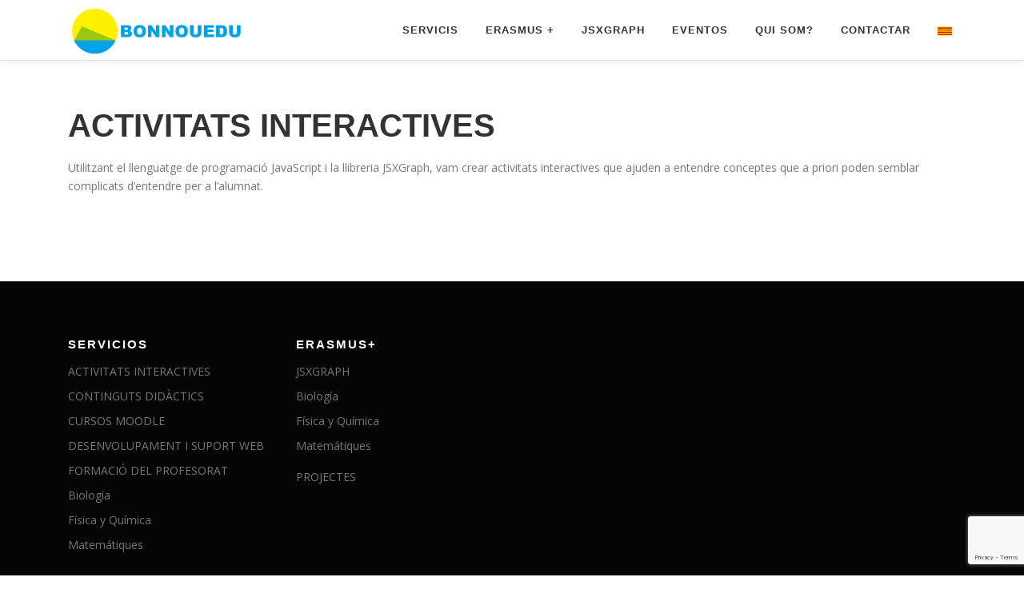

--- FILE ---
content_type: text/html; charset=utf-8
request_url: https://www.google.com/recaptcha/api2/anchor?ar=1&k=6LcuVvorAAAAAPTbvg-D-rA31maI1dK5A90nUDf_&co=aHR0cHM6Ly9ib25ub3VlZHUuY29tOjQ0Mw..&hl=en&v=PoyoqOPhxBO7pBk68S4YbpHZ&size=invisible&anchor-ms=20000&execute-ms=30000&cb=rxupnbxcjo0r
body_size: 48794
content:
<!DOCTYPE HTML><html dir="ltr" lang="en"><head><meta http-equiv="Content-Type" content="text/html; charset=UTF-8">
<meta http-equiv="X-UA-Compatible" content="IE=edge">
<title>reCAPTCHA</title>
<style type="text/css">
/* cyrillic-ext */
@font-face {
  font-family: 'Roboto';
  font-style: normal;
  font-weight: 400;
  font-stretch: 100%;
  src: url(//fonts.gstatic.com/s/roboto/v48/KFO7CnqEu92Fr1ME7kSn66aGLdTylUAMa3GUBHMdazTgWw.woff2) format('woff2');
  unicode-range: U+0460-052F, U+1C80-1C8A, U+20B4, U+2DE0-2DFF, U+A640-A69F, U+FE2E-FE2F;
}
/* cyrillic */
@font-face {
  font-family: 'Roboto';
  font-style: normal;
  font-weight: 400;
  font-stretch: 100%;
  src: url(//fonts.gstatic.com/s/roboto/v48/KFO7CnqEu92Fr1ME7kSn66aGLdTylUAMa3iUBHMdazTgWw.woff2) format('woff2');
  unicode-range: U+0301, U+0400-045F, U+0490-0491, U+04B0-04B1, U+2116;
}
/* greek-ext */
@font-face {
  font-family: 'Roboto';
  font-style: normal;
  font-weight: 400;
  font-stretch: 100%;
  src: url(//fonts.gstatic.com/s/roboto/v48/KFO7CnqEu92Fr1ME7kSn66aGLdTylUAMa3CUBHMdazTgWw.woff2) format('woff2');
  unicode-range: U+1F00-1FFF;
}
/* greek */
@font-face {
  font-family: 'Roboto';
  font-style: normal;
  font-weight: 400;
  font-stretch: 100%;
  src: url(//fonts.gstatic.com/s/roboto/v48/KFO7CnqEu92Fr1ME7kSn66aGLdTylUAMa3-UBHMdazTgWw.woff2) format('woff2');
  unicode-range: U+0370-0377, U+037A-037F, U+0384-038A, U+038C, U+038E-03A1, U+03A3-03FF;
}
/* math */
@font-face {
  font-family: 'Roboto';
  font-style: normal;
  font-weight: 400;
  font-stretch: 100%;
  src: url(//fonts.gstatic.com/s/roboto/v48/KFO7CnqEu92Fr1ME7kSn66aGLdTylUAMawCUBHMdazTgWw.woff2) format('woff2');
  unicode-range: U+0302-0303, U+0305, U+0307-0308, U+0310, U+0312, U+0315, U+031A, U+0326-0327, U+032C, U+032F-0330, U+0332-0333, U+0338, U+033A, U+0346, U+034D, U+0391-03A1, U+03A3-03A9, U+03B1-03C9, U+03D1, U+03D5-03D6, U+03F0-03F1, U+03F4-03F5, U+2016-2017, U+2034-2038, U+203C, U+2040, U+2043, U+2047, U+2050, U+2057, U+205F, U+2070-2071, U+2074-208E, U+2090-209C, U+20D0-20DC, U+20E1, U+20E5-20EF, U+2100-2112, U+2114-2115, U+2117-2121, U+2123-214F, U+2190, U+2192, U+2194-21AE, U+21B0-21E5, U+21F1-21F2, U+21F4-2211, U+2213-2214, U+2216-22FF, U+2308-230B, U+2310, U+2319, U+231C-2321, U+2336-237A, U+237C, U+2395, U+239B-23B7, U+23D0, U+23DC-23E1, U+2474-2475, U+25AF, U+25B3, U+25B7, U+25BD, U+25C1, U+25CA, U+25CC, U+25FB, U+266D-266F, U+27C0-27FF, U+2900-2AFF, U+2B0E-2B11, U+2B30-2B4C, U+2BFE, U+3030, U+FF5B, U+FF5D, U+1D400-1D7FF, U+1EE00-1EEFF;
}
/* symbols */
@font-face {
  font-family: 'Roboto';
  font-style: normal;
  font-weight: 400;
  font-stretch: 100%;
  src: url(//fonts.gstatic.com/s/roboto/v48/KFO7CnqEu92Fr1ME7kSn66aGLdTylUAMaxKUBHMdazTgWw.woff2) format('woff2');
  unicode-range: U+0001-000C, U+000E-001F, U+007F-009F, U+20DD-20E0, U+20E2-20E4, U+2150-218F, U+2190, U+2192, U+2194-2199, U+21AF, U+21E6-21F0, U+21F3, U+2218-2219, U+2299, U+22C4-22C6, U+2300-243F, U+2440-244A, U+2460-24FF, U+25A0-27BF, U+2800-28FF, U+2921-2922, U+2981, U+29BF, U+29EB, U+2B00-2BFF, U+4DC0-4DFF, U+FFF9-FFFB, U+10140-1018E, U+10190-1019C, U+101A0, U+101D0-101FD, U+102E0-102FB, U+10E60-10E7E, U+1D2C0-1D2D3, U+1D2E0-1D37F, U+1F000-1F0FF, U+1F100-1F1AD, U+1F1E6-1F1FF, U+1F30D-1F30F, U+1F315, U+1F31C, U+1F31E, U+1F320-1F32C, U+1F336, U+1F378, U+1F37D, U+1F382, U+1F393-1F39F, U+1F3A7-1F3A8, U+1F3AC-1F3AF, U+1F3C2, U+1F3C4-1F3C6, U+1F3CA-1F3CE, U+1F3D4-1F3E0, U+1F3ED, U+1F3F1-1F3F3, U+1F3F5-1F3F7, U+1F408, U+1F415, U+1F41F, U+1F426, U+1F43F, U+1F441-1F442, U+1F444, U+1F446-1F449, U+1F44C-1F44E, U+1F453, U+1F46A, U+1F47D, U+1F4A3, U+1F4B0, U+1F4B3, U+1F4B9, U+1F4BB, U+1F4BF, U+1F4C8-1F4CB, U+1F4D6, U+1F4DA, U+1F4DF, U+1F4E3-1F4E6, U+1F4EA-1F4ED, U+1F4F7, U+1F4F9-1F4FB, U+1F4FD-1F4FE, U+1F503, U+1F507-1F50B, U+1F50D, U+1F512-1F513, U+1F53E-1F54A, U+1F54F-1F5FA, U+1F610, U+1F650-1F67F, U+1F687, U+1F68D, U+1F691, U+1F694, U+1F698, U+1F6AD, U+1F6B2, U+1F6B9-1F6BA, U+1F6BC, U+1F6C6-1F6CF, U+1F6D3-1F6D7, U+1F6E0-1F6EA, U+1F6F0-1F6F3, U+1F6F7-1F6FC, U+1F700-1F7FF, U+1F800-1F80B, U+1F810-1F847, U+1F850-1F859, U+1F860-1F887, U+1F890-1F8AD, U+1F8B0-1F8BB, U+1F8C0-1F8C1, U+1F900-1F90B, U+1F93B, U+1F946, U+1F984, U+1F996, U+1F9E9, U+1FA00-1FA6F, U+1FA70-1FA7C, U+1FA80-1FA89, U+1FA8F-1FAC6, U+1FACE-1FADC, U+1FADF-1FAE9, U+1FAF0-1FAF8, U+1FB00-1FBFF;
}
/* vietnamese */
@font-face {
  font-family: 'Roboto';
  font-style: normal;
  font-weight: 400;
  font-stretch: 100%;
  src: url(//fonts.gstatic.com/s/roboto/v48/KFO7CnqEu92Fr1ME7kSn66aGLdTylUAMa3OUBHMdazTgWw.woff2) format('woff2');
  unicode-range: U+0102-0103, U+0110-0111, U+0128-0129, U+0168-0169, U+01A0-01A1, U+01AF-01B0, U+0300-0301, U+0303-0304, U+0308-0309, U+0323, U+0329, U+1EA0-1EF9, U+20AB;
}
/* latin-ext */
@font-face {
  font-family: 'Roboto';
  font-style: normal;
  font-weight: 400;
  font-stretch: 100%;
  src: url(//fonts.gstatic.com/s/roboto/v48/KFO7CnqEu92Fr1ME7kSn66aGLdTylUAMa3KUBHMdazTgWw.woff2) format('woff2');
  unicode-range: U+0100-02BA, U+02BD-02C5, U+02C7-02CC, U+02CE-02D7, U+02DD-02FF, U+0304, U+0308, U+0329, U+1D00-1DBF, U+1E00-1E9F, U+1EF2-1EFF, U+2020, U+20A0-20AB, U+20AD-20C0, U+2113, U+2C60-2C7F, U+A720-A7FF;
}
/* latin */
@font-face {
  font-family: 'Roboto';
  font-style: normal;
  font-weight: 400;
  font-stretch: 100%;
  src: url(//fonts.gstatic.com/s/roboto/v48/KFO7CnqEu92Fr1ME7kSn66aGLdTylUAMa3yUBHMdazQ.woff2) format('woff2');
  unicode-range: U+0000-00FF, U+0131, U+0152-0153, U+02BB-02BC, U+02C6, U+02DA, U+02DC, U+0304, U+0308, U+0329, U+2000-206F, U+20AC, U+2122, U+2191, U+2193, U+2212, U+2215, U+FEFF, U+FFFD;
}
/* cyrillic-ext */
@font-face {
  font-family: 'Roboto';
  font-style: normal;
  font-weight: 500;
  font-stretch: 100%;
  src: url(//fonts.gstatic.com/s/roboto/v48/KFO7CnqEu92Fr1ME7kSn66aGLdTylUAMa3GUBHMdazTgWw.woff2) format('woff2');
  unicode-range: U+0460-052F, U+1C80-1C8A, U+20B4, U+2DE0-2DFF, U+A640-A69F, U+FE2E-FE2F;
}
/* cyrillic */
@font-face {
  font-family: 'Roboto';
  font-style: normal;
  font-weight: 500;
  font-stretch: 100%;
  src: url(//fonts.gstatic.com/s/roboto/v48/KFO7CnqEu92Fr1ME7kSn66aGLdTylUAMa3iUBHMdazTgWw.woff2) format('woff2');
  unicode-range: U+0301, U+0400-045F, U+0490-0491, U+04B0-04B1, U+2116;
}
/* greek-ext */
@font-face {
  font-family: 'Roboto';
  font-style: normal;
  font-weight: 500;
  font-stretch: 100%;
  src: url(//fonts.gstatic.com/s/roboto/v48/KFO7CnqEu92Fr1ME7kSn66aGLdTylUAMa3CUBHMdazTgWw.woff2) format('woff2');
  unicode-range: U+1F00-1FFF;
}
/* greek */
@font-face {
  font-family: 'Roboto';
  font-style: normal;
  font-weight: 500;
  font-stretch: 100%;
  src: url(//fonts.gstatic.com/s/roboto/v48/KFO7CnqEu92Fr1ME7kSn66aGLdTylUAMa3-UBHMdazTgWw.woff2) format('woff2');
  unicode-range: U+0370-0377, U+037A-037F, U+0384-038A, U+038C, U+038E-03A1, U+03A3-03FF;
}
/* math */
@font-face {
  font-family: 'Roboto';
  font-style: normal;
  font-weight: 500;
  font-stretch: 100%;
  src: url(//fonts.gstatic.com/s/roboto/v48/KFO7CnqEu92Fr1ME7kSn66aGLdTylUAMawCUBHMdazTgWw.woff2) format('woff2');
  unicode-range: U+0302-0303, U+0305, U+0307-0308, U+0310, U+0312, U+0315, U+031A, U+0326-0327, U+032C, U+032F-0330, U+0332-0333, U+0338, U+033A, U+0346, U+034D, U+0391-03A1, U+03A3-03A9, U+03B1-03C9, U+03D1, U+03D5-03D6, U+03F0-03F1, U+03F4-03F5, U+2016-2017, U+2034-2038, U+203C, U+2040, U+2043, U+2047, U+2050, U+2057, U+205F, U+2070-2071, U+2074-208E, U+2090-209C, U+20D0-20DC, U+20E1, U+20E5-20EF, U+2100-2112, U+2114-2115, U+2117-2121, U+2123-214F, U+2190, U+2192, U+2194-21AE, U+21B0-21E5, U+21F1-21F2, U+21F4-2211, U+2213-2214, U+2216-22FF, U+2308-230B, U+2310, U+2319, U+231C-2321, U+2336-237A, U+237C, U+2395, U+239B-23B7, U+23D0, U+23DC-23E1, U+2474-2475, U+25AF, U+25B3, U+25B7, U+25BD, U+25C1, U+25CA, U+25CC, U+25FB, U+266D-266F, U+27C0-27FF, U+2900-2AFF, U+2B0E-2B11, U+2B30-2B4C, U+2BFE, U+3030, U+FF5B, U+FF5D, U+1D400-1D7FF, U+1EE00-1EEFF;
}
/* symbols */
@font-face {
  font-family: 'Roboto';
  font-style: normal;
  font-weight: 500;
  font-stretch: 100%;
  src: url(//fonts.gstatic.com/s/roboto/v48/KFO7CnqEu92Fr1ME7kSn66aGLdTylUAMaxKUBHMdazTgWw.woff2) format('woff2');
  unicode-range: U+0001-000C, U+000E-001F, U+007F-009F, U+20DD-20E0, U+20E2-20E4, U+2150-218F, U+2190, U+2192, U+2194-2199, U+21AF, U+21E6-21F0, U+21F3, U+2218-2219, U+2299, U+22C4-22C6, U+2300-243F, U+2440-244A, U+2460-24FF, U+25A0-27BF, U+2800-28FF, U+2921-2922, U+2981, U+29BF, U+29EB, U+2B00-2BFF, U+4DC0-4DFF, U+FFF9-FFFB, U+10140-1018E, U+10190-1019C, U+101A0, U+101D0-101FD, U+102E0-102FB, U+10E60-10E7E, U+1D2C0-1D2D3, U+1D2E0-1D37F, U+1F000-1F0FF, U+1F100-1F1AD, U+1F1E6-1F1FF, U+1F30D-1F30F, U+1F315, U+1F31C, U+1F31E, U+1F320-1F32C, U+1F336, U+1F378, U+1F37D, U+1F382, U+1F393-1F39F, U+1F3A7-1F3A8, U+1F3AC-1F3AF, U+1F3C2, U+1F3C4-1F3C6, U+1F3CA-1F3CE, U+1F3D4-1F3E0, U+1F3ED, U+1F3F1-1F3F3, U+1F3F5-1F3F7, U+1F408, U+1F415, U+1F41F, U+1F426, U+1F43F, U+1F441-1F442, U+1F444, U+1F446-1F449, U+1F44C-1F44E, U+1F453, U+1F46A, U+1F47D, U+1F4A3, U+1F4B0, U+1F4B3, U+1F4B9, U+1F4BB, U+1F4BF, U+1F4C8-1F4CB, U+1F4D6, U+1F4DA, U+1F4DF, U+1F4E3-1F4E6, U+1F4EA-1F4ED, U+1F4F7, U+1F4F9-1F4FB, U+1F4FD-1F4FE, U+1F503, U+1F507-1F50B, U+1F50D, U+1F512-1F513, U+1F53E-1F54A, U+1F54F-1F5FA, U+1F610, U+1F650-1F67F, U+1F687, U+1F68D, U+1F691, U+1F694, U+1F698, U+1F6AD, U+1F6B2, U+1F6B9-1F6BA, U+1F6BC, U+1F6C6-1F6CF, U+1F6D3-1F6D7, U+1F6E0-1F6EA, U+1F6F0-1F6F3, U+1F6F7-1F6FC, U+1F700-1F7FF, U+1F800-1F80B, U+1F810-1F847, U+1F850-1F859, U+1F860-1F887, U+1F890-1F8AD, U+1F8B0-1F8BB, U+1F8C0-1F8C1, U+1F900-1F90B, U+1F93B, U+1F946, U+1F984, U+1F996, U+1F9E9, U+1FA00-1FA6F, U+1FA70-1FA7C, U+1FA80-1FA89, U+1FA8F-1FAC6, U+1FACE-1FADC, U+1FADF-1FAE9, U+1FAF0-1FAF8, U+1FB00-1FBFF;
}
/* vietnamese */
@font-face {
  font-family: 'Roboto';
  font-style: normal;
  font-weight: 500;
  font-stretch: 100%;
  src: url(//fonts.gstatic.com/s/roboto/v48/KFO7CnqEu92Fr1ME7kSn66aGLdTylUAMa3OUBHMdazTgWw.woff2) format('woff2');
  unicode-range: U+0102-0103, U+0110-0111, U+0128-0129, U+0168-0169, U+01A0-01A1, U+01AF-01B0, U+0300-0301, U+0303-0304, U+0308-0309, U+0323, U+0329, U+1EA0-1EF9, U+20AB;
}
/* latin-ext */
@font-face {
  font-family: 'Roboto';
  font-style: normal;
  font-weight: 500;
  font-stretch: 100%;
  src: url(//fonts.gstatic.com/s/roboto/v48/KFO7CnqEu92Fr1ME7kSn66aGLdTylUAMa3KUBHMdazTgWw.woff2) format('woff2');
  unicode-range: U+0100-02BA, U+02BD-02C5, U+02C7-02CC, U+02CE-02D7, U+02DD-02FF, U+0304, U+0308, U+0329, U+1D00-1DBF, U+1E00-1E9F, U+1EF2-1EFF, U+2020, U+20A0-20AB, U+20AD-20C0, U+2113, U+2C60-2C7F, U+A720-A7FF;
}
/* latin */
@font-face {
  font-family: 'Roboto';
  font-style: normal;
  font-weight: 500;
  font-stretch: 100%;
  src: url(//fonts.gstatic.com/s/roboto/v48/KFO7CnqEu92Fr1ME7kSn66aGLdTylUAMa3yUBHMdazQ.woff2) format('woff2');
  unicode-range: U+0000-00FF, U+0131, U+0152-0153, U+02BB-02BC, U+02C6, U+02DA, U+02DC, U+0304, U+0308, U+0329, U+2000-206F, U+20AC, U+2122, U+2191, U+2193, U+2212, U+2215, U+FEFF, U+FFFD;
}
/* cyrillic-ext */
@font-face {
  font-family: 'Roboto';
  font-style: normal;
  font-weight: 900;
  font-stretch: 100%;
  src: url(//fonts.gstatic.com/s/roboto/v48/KFO7CnqEu92Fr1ME7kSn66aGLdTylUAMa3GUBHMdazTgWw.woff2) format('woff2');
  unicode-range: U+0460-052F, U+1C80-1C8A, U+20B4, U+2DE0-2DFF, U+A640-A69F, U+FE2E-FE2F;
}
/* cyrillic */
@font-face {
  font-family: 'Roboto';
  font-style: normal;
  font-weight: 900;
  font-stretch: 100%;
  src: url(//fonts.gstatic.com/s/roboto/v48/KFO7CnqEu92Fr1ME7kSn66aGLdTylUAMa3iUBHMdazTgWw.woff2) format('woff2');
  unicode-range: U+0301, U+0400-045F, U+0490-0491, U+04B0-04B1, U+2116;
}
/* greek-ext */
@font-face {
  font-family: 'Roboto';
  font-style: normal;
  font-weight: 900;
  font-stretch: 100%;
  src: url(//fonts.gstatic.com/s/roboto/v48/KFO7CnqEu92Fr1ME7kSn66aGLdTylUAMa3CUBHMdazTgWw.woff2) format('woff2');
  unicode-range: U+1F00-1FFF;
}
/* greek */
@font-face {
  font-family: 'Roboto';
  font-style: normal;
  font-weight: 900;
  font-stretch: 100%;
  src: url(//fonts.gstatic.com/s/roboto/v48/KFO7CnqEu92Fr1ME7kSn66aGLdTylUAMa3-UBHMdazTgWw.woff2) format('woff2');
  unicode-range: U+0370-0377, U+037A-037F, U+0384-038A, U+038C, U+038E-03A1, U+03A3-03FF;
}
/* math */
@font-face {
  font-family: 'Roboto';
  font-style: normal;
  font-weight: 900;
  font-stretch: 100%;
  src: url(//fonts.gstatic.com/s/roboto/v48/KFO7CnqEu92Fr1ME7kSn66aGLdTylUAMawCUBHMdazTgWw.woff2) format('woff2');
  unicode-range: U+0302-0303, U+0305, U+0307-0308, U+0310, U+0312, U+0315, U+031A, U+0326-0327, U+032C, U+032F-0330, U+0332-0333, U+0338, U+033A, U+0346, U+034D, U+0391-03A1, U+03A3-03A9, U+03B1-03C9, U+03D1, U+03D5-03D6, U+03F0-03F1, U+03F4-03F5, U+2016-2017, U+2034-2038, U+203C, U+2040, U+2043, U+2047, U+2050, U+2057, U+205F, U+2070-2071, U+2074-208E, U+2090-209C, U+20D0-20DC, U+20E1, U+20E5-20EF, U+2100-2112, U+2114-2115, U+2117-2121, U+2123-214F, U+2190, U+2192, U+2194-21AE, U+21B0-21E5, U+21F1-21F2, U+21F4-2211, U+2213-2214, U+2216-22FF, U+2308-230B, U+2310, U+2319, U+231C-2321, U+2336-237A, U+237C, U+2395, U+239B-23B7, U+23D0, U+23DC-23E1, U+2474-2475, U+25AF, U+25B3, U+25B7, U+25BD, U+25C1, U+25CA, U+25CC, U+25FB, U+266D-266F, U+27C0-27FF, U+2900-2AFF, U+2B0E-2B11, U+2B30-2B4C, U+2BFE, U+3030, U+FF5B, U+FF5D, U+1D400-1D7FF, U+1EE00-1EEFF;
}
/* symbols */
@font-face {
  font-family: 'Roboto';
  font-style: normal;
  font-weight: 900;
  font-stretch: 100%;
  src: url(//fonts.gstatic.com/s/roboto/v48/KFO7CnqEu92Fr1ME7kSn66aGLdTylUAMaxKUBHMdazTgWw.woff2) format('woff2');
  unicode-range: U+0001-000C, U+000E-001F, U+007F-009F, U+20DD-20E0, U+20E2-20E4, U+2150-218F, U+2190, U+2192, U+2194-2199, U+21AF, U+21E6-21F0, U+21F3, U+2218-2219, U+2299, U+22C4-22C6, U+2300-243F, U+2440-244A, U+2460-24FF, U+25A0-27BF, U+2800-28FF, U+2921-2922, U+2981, U+29BF, U+29EB, U+2B00-2BFF, U+4DC0-4DFF, U+FFF9-FFFB, U+10140-1018E, U+10190-1019C, U+101A0, U+101D0-101FD, U+102E0-102FB, U+10E60-10E7E, U+1D2C0-1D2D3, U+1D2E0-1D37F, U+1F000-1F0FF, U+1F100-1F1AD, U+1F1E6-1F1FF, U+1F30D-1F30F, U+1F315, U+1F31C, U+1F31E, U+1F320-1F32C, U+1F336, U+1F378, U+1F37D, U+1F382, U+1F393-1F39F, U+1F3A7-1F3A8, U+1F3AC-1F3AF, U+1F3C2, U+1F3C4-1F3C6, U+1F3CA-1F3CE, U+1F3D4-1F3E0, U+1F3ED, U+1F3F1-1F3F3, U+1F3F5-1F3F7, U+1F408, U+1F415, U+1F41F, U+1F426, U+1F43F, U+1F441-1F442, U+1F444, U+1F446-1F449, U+1F44C-1F44E, U+1F453, U+1F46A, U+1F47D, U+1F4A3, U+1F4B0, U+1F4B3, U+1F4B9, U+1F4BB, U+1F4BF, U+1F4C8-1F4CB, U+1F4D6, U+1F4DA, U+1F4DF, U+1F4E3-1F4E6, U+1F4EA-1F4ED, U+1F4F7, U+1F4F9-1F4FB, U+1F4FD-1F4FE, U+1F503, U+1F507-1F50B, U+1F50D, U+1F512-1F513, U+1F53E-1F54A, U+1F54F-1F5FA, U+1F610, U+1F650-1F67F, U+1F687, U+1F68D, U+1F691, U+1F694, U+1F698, U+1F6AD, U+1F6B2, U+1F6B9-1F6BA, U+1F6BC, U+1F6C6-1F6CF, U+1F6D3-1F6D7, U+1F6E0-1F6EA, U+1F6F0-1F6F3, U+1F6F7-1F6FC, U+1F700-1F7FF, U+1F800-1F80B, U+1F810-1F847, U+1F850-1F859, U+1F860-1F887, U+1F890-1F8AD, U+1F8B0-1F8BB, U+1F8C0-1F8C1, U+1F900-1F90B, U+1F93B, U+1F946, U+1F984, U+1F996, U+1F9E9, U+1FA00-1FA6F, U+1FA70-1FA7C, U+1FA80-1FA89, U+1FA8F-1FAC6, U+1FACE-1FADC, U+1FADF-1FAE9, U+1FAF0-1FAF8, U+1FB00-1FBFF;
}
/* vietnamese */
@font-face {
  font-family: 'Roboto';
  font-style: normal;
  font-weight: 900;
  font-stretch: 100%;
  src: url(//fonts.gstatic.com/s/roboto/v48/KFO7CnqEu92Fr1ME7kSn66aGLdTylUAMa3OUBHMdazTgWw.woff2) format('woff2');
  unicode-range: U+0102-0103, U+0110-0111, U+0128-0129, U+0168-0169, U+01A0-01A1, U+01AF-01B0, U+0300-0301, U+0303-0304, U+0308-0309, U+0323, U+0329, U+1EA0-1EF9, U+20AB;
}
/* latin-ext */
@font-face {
  font-family: 'Roboto';
  font-style: normal;
  font-weight: 900;
  font-stretch: 100%;
  src: url(//fonts.gstatic.com/s/roboto/v48/KFO7CnqEu92Fr1ME7kSn66aGLdTylUAMa3KUBHMdazTgWw.woff2) format('woff2');
  unicode-range: U+0100-02BA, U+02BD-02C5, U+02C7-02CC, U+02CE-02D7, U+02DD-02FF, U+0304, U+0308, U+0329, U+1D00-1DBF, U+1E00-1E9F, U+1EF2-1EFF, U+2020, U+20A0-20AB, U+20AD-20C0, U+2113, U+2C60-2C7F, U+A720-A7FF;
}
/* latin */
@font-face {
  font-family: 'Roboto';
  font-style: normal;
  font-weight: 900;
  font-stretch: 100%;
  src: url(//fonts.gstatic.com/s/roboto/v48/KFO7CnqEu92Fr1ME7kSn66aGLdTylUAMa3yUBHMdazQ.woff2) format('woff2');
  unicode-range: U+0000-00FF, U+0131, U+0152-0153, U+02BB-02BC, U+02C6, U+02DA, U+02DC, U+0304, U+0308, U+0329, U+2000-206F, U+20AC, U+2122, U+2191, U+2193, U+2212, U+2215, U+FEFF, U+FFFD;
}

</style>
<link rel="stylesheet" type="text/css" href="https://www.gstatic.com/recaptcha/releases/PoyoqOPhxBO7pBk68S4YbpHZ/styles__ltr.css">
<script nonce="nIWVdhovBK8pxFj1h2K7eg" type="text/javascript">window['__recaptcha_api'] = 'https://www.google.com/recaptcha/api2/';</script>
<script type="text/javascript" src="https://www.gstatic.com/recaptcha/releases/PoyoqOPhxBO7pBk68S4YbpHZ/recaptcha__en.js" nonce="nIWVdhovBK8pxFj1h2K7eg">
      
    </script></head>
<body><div id="rc-anchor-alert" class="rc-anchor-alert"></div>
<input type="hidden" id="recaptcha-token" value="[base64]">
<script type="text/javascript" nonce="nIWVdhovBK8pxFj1h2K7eg">
      recaptcha.anchor.Main.init("[\x22ainput\x22,[\x22bgdata\x22,\x22\x22,\[base64]/[base64]/[base64]/bmV3IHJbeF0oY1swXSk6RT09Mj9uZXcgclt4XShjWzBdLGNbMV0pOkU9PTM/bmV3IHJbeF0oY1swXSxjWzFdLGNbMl0pOkU9PTQ/[base64]/[base64]/[base64]/[base64]/[base64]/[base64]/[base64]/[base64]\x22,\[base64]\\u003d\x22,\x22wokRYMKFZMKbc3ALw4tkw5oAbEM4NcO/QTfDgTPCssO5RTbCkT/DrGQaHcOKwr/Cm8OXw793w7wfw59wQcOgYcKYV8KuwqgqZMKTwrwrLwnCoMKHdMKbwpTCncOcPMKwCD3Contgw5pgdRXCmiICDsKcwq/[base64]/DkVrDmcOhw7NCwovCtsOyLHxfesOMwqDDqMKpM8OUw4V7w4gNw4ldOcOOw6/[base64]/w5/CucOvVMKnwpjDgsO3woFHeFMFwr3ClMKrw6RuSsOGecK1wodHdMK5wr9Kw6rCncO+Y8Odw4XDhMKjAkbDlB/DtcKEw4zCrcKlYEVgOsOeSMO7wqYowpogBXoAFDpRwrLCl1vCncK3YQHDtkXChEMBSmXDtCMxG8KSaMOhAG3Ch2/[base64]/DucO2w4fDumjDjzdqw41wNcKPwqXCnsKRbMKPw5fDu8OyHhwgw6/DisO5F8KnXMKawqwDRMOdBMKew6pQbcKWfyBBwpbCucO/FD9XHcKzwoTDt04JfBrCv8O4JsOkQ3chdUjDv8KCLwVsWF4/LsK1dkzDgsO+ecK3HsObwpLCosOGWRLColRcwqjDt8Oywo/DicOjHz3DgWjDp8OywrQnQi7CpsOSwqnCpsK3DMKww6sXDiHCr1h3Iz7Dq8OnITrDjlbDrjRYw6pRBBLCuHgAw7bDkVAPwoTCkMOfw6rDlCrDosKkw6F/wrDDqMOWw7c7w6JiwrDDo0nDgsKYH2E9bMKmKhczEMOcwrXCg8OZw6nCmsK+w5DCq8OlXlbDj8Ozwr/CqsObF3UBw6AlKBZVEMOAMcKZF8OywooSw5NrNzsiw7jDo3B5woI3w5vDrDIAwr/ChMOkw73CkBZxRhRUSgzCvsOgKQI7wqhyY8O5w4cWDMOJdMKUw47DkQnDgsOkw7jChQxtwrTDuDTCm8KAYsKRwoHCvCNRw7NVNMO+w6dhL2/[base64]/DqsOGwq1LwrPDqsOLwqrCjMOEw4vCkcOCwoPCnsKlF8O6fMKzwr/CoXdWw6HCsBMcQMOVMDswO8Oqw6F5wrByw6XDl8OlEWhawp8iTMOXwpphw5bChEHCuFHCh1MVwoHCq3F5w6tBHXHCn2vDosOFB8ONaSAPUsK1XcOdGGHDjiHCi8KndjDDs8OtwpvCjwghZcOIcsODw6AJecO8w4zChjgZw7vCtcOiEyzDtT/CmcKDw6fDgSjDsGcaV8KKBijDpW7ClMO/[base64]/UEvDpMK5woRUQGTDmR/[base64]/DuMKYCcORw7jCsMK6YcOiFCTDmwbCjcK6GSnCnsK/[base64]/DosKyKMKKecOtwo/DjMOAw4gxw53Cs8KOQmDCkWPDn2vClWVfw7fDom8gSEopCcKRZsKsw5PCosKEA8OlwqAWMMKqwrjDn8KJw5HDh8Kcwp/ChhPCqTjClRBNEFHDhTXCvALCgMO7KcKiV0gvJ1vChcOPFVHDoMOiw6PDsMO0HHgbwpXDlwLDj8Ksw6hBw7RrC8K3FMK3c8KSGRHDn2XCksOlO0xDw4tzwoNWwrHDoBETcU51O8Obw6plTivCjcKSfMKSAcK3w75Cw67Ctg/[base64]/CnmzChDzCjwJ4wprDlVfChi3Dg8KQw6cjwoYbImBBJsOhw7PDijZUwo7CoChHwrXCs35dw5sTw7x6w7YEwrrCicOBJMO8wohUfi9yw4zDmmTCqsK/V3JewoXCpzQzNsKpHw0+MT9BOsO3wr3DucKIYsKjwq3DghrDnC/[base64]/DgMO2IcOgw6zCqT7DoQrCsk8naMKMbQ8Dw5PCoyJGEcO5wr3CqybDsiBMwqJQwqd5JxHCtFLDhW/DpDHDuXfDox3CrMOUwqISw4Rew7XDiElZwrtVwpnCuGXCucK/w6/DmMOjQsOowqdvJkV3wqrCvcOzw7MVw4jCnsK/GyTDoD3DsEzCl8KmYcKcw7c2wqtewrsuwp4Zw5tIw77DucKSKcO8wpTDrcK+b8Kad8K/PcK2C8Ojw5LCqyMTw6wWwqI7w4XDqlDDuWXCuTHDhU/Dsl/CgxIkUUZfw57CsEzDu8K9Pm0sJhvCssKDWnrCtmfDghPDpsKww6zCqMOMNl/Dikw9w7IWwqVHwqgww79SU8OXUU8tIQ/CrMKCw7Ikw6hoJMKUwqwDw4fCsVfDhsK+KsKyw6/Cp8OpFcKCw47DocOaBcO3NcOVw7TDmMORwoURw6oIwpvDlFgWwrDDmibDgMKhw6FWw6LCoMOmCn/CrsONFAzDoVvCmsKMGg/ChMOuw63DnHEawpNdw5t2PMO2DnhzSnMZwrNbwpzDs0ELQcOUNMK9acOww6vClsO8KCvCosO8VMK6OcK1w6I0w4dXw6/Dq8Ojw4AMwqLDusKow7gdwoTDsxTCsxsdw4YvwqVpwrfDhwRmGMKew7vDu8K1RFY+HcKUwqppwoPDm3c8w6fDusOqwojCssKNwqzCncKSB8KjwpFlwpkswoxfw6/[base64]/wqVPwo81wqvDtMOCHsK7XMKxK07Co03DiMOrYg05TUN2w6BIPUDDksK0ccKawoHDi1bCm8KlwonDr8KMw4/CqTjCucO3SQ3DrMKSwofDmMK+w7LDvMOyOwnDn03DqsOTwo/Cs8O0RsKIw6DDrhkSPjpFU8OCThAgNcOQRMOvFnhdwqTCgcOEVsKOWXgewp3Du00IwqAqBMKpwqHChHM2wrx+D8Kqw6LCrMOCw5PCqcKsDcKcczhhJxLDlcOSw4k/[base64]/DpkosChNzw65yw4o1w6jDjyF/Ez9CB1PCgsKnw6xpUyQ8NcOIwqLDimTDucOYKG3DvHl2NSQVwozDuxM6wqlpYEXCiMOEwobCoD7CvQLDkQFew7XDlMK3w7A/w7xGQknChcKHw5fDicK6ZcOMDsKfwqpMw406URTDkMKjwovCjHMxVXbDrcK7bcK0wqdmwr3DvhNiPMO/LMOqfUzCmhFcEm/DvV3Dr8KgwpMNZMKjUsKow4BkAsKdIMOtw6nCknfCksOow5sGfcONaSgzKMOJw7/CvMO9w7rCokVww4ZtwozDkGoLayokwpLDgRLDunJOWmE5aSQ5w57Cjj19IVFSesO6wrsHw6bDj8KJYcK/wpIbGMKrEMKmSnVIw5PDigvDr8KBwpjChXfDpXLDmzAORTQtZBc1XMK0wp5Cw4xAaRpQw6XDpxFCw7DDg0RPwpUdBHXCl24pw7jClsOgw59ICl/CvnnDssKPO8KEwq3DjkYYJ8KQwpHDh8KHCloFwr3CoMOWTcOhwqbDuR7DiXcAWcO7wrPDsMOKVsKgwrNtwoMMB33Ch8K6HyM/PBbClAfDssKRwo/[base64]/DjQHCmsO+w5sJwojDhMKgwqrCp8KMw6nDnMKTw6MIw5fCtcODU2YwacKwwr/CjsOOwosKNBU/wrp0YGXCoCPDrMKSwovCj8K9Y8O4VFbDpigdwpQFwrduw5rCtGfDo8ORTm3DhU7DlsOjw6zDikLCkRnCksKqw7xPHDbDqWsIwq8Zw6hcw7gfIcOfHlhfw57Cg8KMwr/[base64]/[base64]/DscKXPsOjNE3Ct8OyR8OCw7ZlAsKww5/CtHh5wpkCY3EywrvDtEfDi8Ofw67Do8KhOlxBw5zDsMKYwrXCokTDpylew61bc8ONVMKOwrHCqcKMwpbConvCnMK9QcKcPMOVwpPDtGVUdll0WMK7LsKHH8KkwovCqcO7w7Qrw6dAw6PCrwkpwo/CtGHDo0PCsnjDpHo7w7XDrMKmH8K8w5pkVwA1w4TDlsO6LlvCrG5Rw5M5w6h5bcKzUWQVZsKtGm/DihpQwq40wozDosOuKcKVIcOJwo1cw53ClcKWeMKDecKoU8KHNBonwp3CksK/[base64]/CqlnDlkQPwrYsAFjCvTDDhGxDI8OPw77CnzHDgcODQm1xw6t8IkxFw6LDt8OZw646wpUEw7xAwqvDsBsLVnzCp2MaQsOPMsKWwrnCvB3CnjvCqz9+CsKQwrh7KjjClsOWwr7CuSnCi8O+w5HDkWFdJDvCnDLCmMKowrFaw7/CtX1JwoPDpm0JwpzDgg4SP8KAWcKLCsKAw4JZwqbCo8OZNmfClCfCiA3DjGDDiWXCh1XCpy/Dr8O3NMK/ZcKpJMKxcmDCuUdLwrHCmmAIOVgRKDLCl2PCqhnCisKRRFsywrRuwpZCw5jDo8OQQ0EQwq3CrsK5wr7DjMOPwp3DncOfUULCmAc8I8K7wqzCvWslwrVZa1XCjgVlw7/DlcKmXAzDocKNTMOZw5fDuwZPA8OwwrfCun5masORw4Yiw4JSwqvDsyrDqRsHDcOdw4Iow5Vlw65pbsOzSCXDlsKpw4EsQMKxRMK9KFrDlcKJLx8Hw6c8w5fCm8KbWS/CisOwQ8OofsKgY8OrT8KONsOEwpvCmAtdwp1NesOzasK0w6BRw4prfMO7X8KneMOzN8K5w6E+fDHCtVjDqcK9wqfDssOjXsKmw7vCtcOcw5VREsKRB8OJw5Ymwp1Rw4JHwoZ9w4nDgsOWw4TDj2dxW8O1A8KOw4V0wqDCjcKSw7I7cQ1fw6jDpmV/KQDCnUMiPcKHw6kdwoLCgFBbwonDuCfDtcOJwonDvcOnw6DCo8KpwqhtQcKpDw7CscOAMcOqdcKlwqQ5wpPDmFo6w7PDv1Bxw4fClV9XVjXDvGfChcK0wqTDpsOVw5pfEiEOw47CgMK7QsK3w5tDwp/[base64]/AlzDp8Onw5k5egc0w7PDmzjCpcKJw6IzwqDDizLDnSFlR2XCg1PDokAsMEzDuD3CnsKCwqTCj8OWw7pOGcK5X8Opw7/CjgPClQzDmQvDiCPCuX/CtcOYwqBowoBSwrdASjbDkcOxwpnDucO5w7zCsnfCnsK4w7FvY3QCwpk8w6Y8cwLCgMO2w48tw6NoN0/Ds8KqYcK6bn0pwrQLMEfCnsOHwqvDk8OBSFfCrwHCqsOYe8KaB8KJw6HCn8OXLRhJwrXCqsKGU8K/HBDCvCfCkcKLwr8WA07CnQzCgsOLwpvDlGAiM8KRw6EhwrowwptXOQFdfU0rw7/DnkQMN8KAw7NFwpVhw6vCs8KIw6jDt2sbw4gjwqIRV0hNwotUwrAywoLDhkoaw4XCs8K5w55uZsOjZ8OAwrQQwpXCsBTDjcOWw5zDvsO+wr8pUcO1w4U1fsOCw7bCgMKKwoFFXcK8wqoswqzCtijCrMKpwr9KO8O8en1/wrjCgcK9XMKcYF5gY8Ovw5BOJcK+fMOXw7oKL2MdYMO4QcKcwpB6NsKufMOBw4t8w5PDti/DsMOjw7LCgW3DtsO1UEDCo8K/CsO0GsO7worDtwVuCcKbwrHDs8K6P8Onwokww5vCpzYjw40kbcKgwqjCk8OuXsOzfHjCg0c+d3hKYT/CozzCgcKrRxA/[base64]/[base64]/w4sOw60MXBFoKMOIw4g5ZMOsfsOLWcONZmfCmsOAw6hmw5TDqMOZwqvDh8OdTCzDs8KuKcOkLsKbXk3DlhDCr8O5w6fCnsKow7ZmwrrCp8OFw4nCgcK8b3xLSsKswoUawpbCmidiJXzDs2tUQcOsw6fCq8O6w6w/A8KuP8Ofb8K4w7nCoR1WLMOdw5HDklrDrsOXTAQkwqDDozYCGcOwUm/[base64]/Dv8K8w5MjWBIcf1E2wo5Qw6Umw6pPw5lRPT8HP3fCogY9wp5GwqRtw6fDisOkw6vDonfCr8KVPgfDrCfDs8KowoJYwqkTfBvCnsKdNBxgQ2RLCDLDqxFpw4/DocOJO8KeecKqQ2INw78mwqfDi8O5wpt9PMOgwrpcX8ODw7EWw6cPIHUXworCj8KowpHCisKmcsOTw5MUwq/DisO+wq59wqxGwqrDp344dz7DoMOBRMOhw69AUsOffsK1eT/[base64]/ClExDw6TClcK/w6VJcUU/IcOlHEnCssKsw7nDkCdLJsObE3/Cg28Yw7nChsKyMjvDtWlzw7TCvj3ChhJrK2PCmDMWRApJCMOXw7LDmmfCiMKIWkJbwoZvw4vCqRUfHsKCZj7DkQMgw4PDoHohR8OCw7/[base64]/CscK+YS9CFG8rbmlGw5chw4gMwqfCr8O1wqc1w4HChl7CtiTDqjo9WMKWFih5PcKiKsKjwpPDlMKQSUl/[base64]/[base64]/Don4McUTClMKyOMKkwp3DscK6wrUewo3DtsKoOynDhsOpQ0PCqcKDTHLCpFjDnMKFdzbCjGTDmMKWw75lYcOYQ8KDH8O2AxrDt8OlcsOgFsONZcK+wpXDocK9RD1dw67CvcO9A2PChsOHK8KkDMORwrZ+w5hnecKtwpDDsMOEfsKoQQ/[base64]/DosKPMlrCkX5ECMO9MMOEw7TCqcKSMsO7QsKrwqrDpMOew4XDv8O1Pyhzw71Qw7I7GMOTI8OAasOKw5pkC8KsH2XCiX/Dp8O/wp4kUkDCpBDDt8K6O8OZEcOQTMOkw7l3E8K1KxIFWm3DhEDDnMOTw4t5TX3DmGE0TyxMDkw5OsOIwpzCncOPZsOnEkIcO2fCkcKwW8OXCcOfwrFceMKvwrFrBMO9wr8mKlgXbXdZVlg/YMOHH2/Ch1/CgwMww6J/wpHDl8OCOGBuw5FIasOswobCt8OIwqjCvMOTw6vCjsOFEMKpw7oFwoXDtBfDtsK7Z8KLRsOLX13DknVWwqYJTsOvwr/DhEF2wo0jb8KIJCPDoMOBw6BPwoLCjHE0w4XCuV9dw4fDriFVwqI9w6V7OW3CjMOSJ8Ohw5I3wozCtcKjw5/Cv2XDn8Kse8KBw6/DqcKHWcOiwpjCnGjDmsO7IWrDvi4mKsKgwr3CicO8cApFw58dwq8GAid8YMOkw4bDh8KrwrzDr0zCj8OawokTFmfDv8K/fMOSw53ClgA1wojCscOcwr0qLMOvwoxmcsKhH3rCr8KiDFnDmE7ClXHCjxzDjcKcw5MRwqzDgWpCKD1Qw4DDimPCjzBHZkUGFsOdWsK3bnrCnsKfPHANej7DjnLDp8O9w74Jwr3Dk8K/wq0Dw5Afw5/CuyzDmsKDS1bCoF7Cp2kWw43DuMKfw6FGesKgw43CgUA9w7fDpcOWwp4Tw5vCm2VuAsOGRyTCicK5GsOIw7Aew6srTz3Dg8KsGxHClWFgwo44bMODwofDtX7CvsK9w4EOw5/Dsho1wpkGw7HDozPDj13DvsKKw7LCpC/DocKIwonCtcOFwpMbw6/DiRZPTVVswoxgQsKKQcKRM8OPwo9bUR7CmXrDuSPDj8KUJ0XDgcOnwr3CuXhFw6jCtcKwRTPCtEUSYMKFaAfDrBE9NW9zCMOKIEM6ZEvDqEjDs2rCpcKMw7rDvMOFbcOFEVvDrcKoaGYOHMK/w7RRABfDlWZCAMKSw6rCiMOES8OHwoXCiHTDksK3w4RJwrjDtyLDj8Ocw6J5wp8rwqnDhMK1EsKuw4snwqnDlXDDlxJ+wpbDkgLCuQzDr8OsFMO4QsO0GWxKwoNQw4ACwonDt0tvag5jwpBjMsKRCjgGwr/Cl0suPGbCmMOAbMOFwpVuw5DCpcK1asOBw6zDm8KPRR/DmsORRcOEw4bCrWlUwq5pw6PDlMKVO1IBwrbDiwMiw6PDglDDnmo/cFLCoMKVw77CiDZVw7bDm8KXKGJGw6/DpR8gwrLCvkwBw7zCmsKWNcKew5NVw64pQsOuMRfDrcKHcMOIYybDgSdkE0JOJUzDthd9W1TDkMONKV4mw4lHwo8LGlcDHMOxwrLCn07CncOncx/CvcKzDXUYwrdHwr9wYMKHbsOxwrwMwoTCucK/w4cBwr1MwoA+GGbDg0vCvMOZYEUqw7jCjDnDn8KFwp5Pc8O/w6zCmiZ0S8KaJAnDssOfV8KNw5skw6Vsw7d8w58fYcORXToqwoZuw6TCqMODF1UUw5PDo2BHBMOiw5DCpsOhwq00ZVHDmcKzScOCRB7DpSrDjk/ClsKdHWnDuT7CtEHDkMOcwojCjWkLClIQTC8jWMOlZsKsw7DCrHzDlmFSw4jCmkNYY1DCmyvCj8Ovw7fCozUFbMK5w60/woFmw7/DpsOZw65GXcOVKHZnwrFkw5TDkcKVeSgfHycTw4N4wqMfwqXDn2nCqMK1w5UuIsK+worChFbCsjTDtMKNYhHDtB84NDLDhMK8HSg9fCDDv8OdcwRlU8O7wqJIH8Omw6fCjwrDjGZ9w78hC0Zlw6hHWHPDtkHCuyrDu8Ouw6TCgzYkK0fCtmU0w5HCrMOCY2BcO0/DqyYWdcKpwrTClkTCsCTCvsO9wrbDigjCl0fCgcO3woHDpsK8asO9wrhTLGgOAk7CiUPCiWdcw4vDhMO1WwFlDcOZwo/[base64]/DtkfDuMKQw5cQwrxAEgodwobDqMKlw7bCmR1yw7LCv8KUwrNfVUZ2wqvDnBXCpAFEw5XDlSTDoTVZwo7DqQbCg20jw7/CunXDv8OxKcOVcsK6wrDDoDfCusOQYsO2fGtpwprDumzCj8KAw6/DmMKrT8OmwqPDgnlqOcKcw43DusKuX8O1w7nCo8KBPcKMwqg+w5pRdnI3TMOSXMKfwqhwwqcUwo1iU01lKFrDqDXDl8KIwpQTw4cDw5nDplUPLmTDlmwNJMKVSgZ2B8Kuf8KCwo/Co8OHw4PDnHsKQMO8wp7Dj8OSOhLCnRhRwrPDscOHRMOVG15kw5rDmiphQi40wqs2wp9QbcODFcK5MALDvsK6eUbDq8OfOkrDuMOrSSx/[base64]/w5LCrcOiTiwmJcKuwozDqMKXw684NXlIEClBwoLCmsKNwp7DnsKzVMOQK8Olw4rDi8OQC1p/wpg/w75DUVVMw57Cpz3CvgpNccKiw7ZLPV8hwrnCucKvIWHDqDcNfyBmd8KyeMKIw7zDo8OBw5E0DMOkwqvDisOYwpQyOko1ZcKYw4poUsKRBBLDpULDrFE1ZMO7w4HCn0sXckUBwqbDnUE4wrDDgG4Wa3UbL8OVQjEBw6DCqSXCosO+Y8K6w7/CmHsIwoRxfDMPeDnCjcOOw7p0wpLDgcOoF1QabsKgZSrCjGvCtcKpZll3BkjDnMKxHzEodH8twqAFw7HDmWbDhsOAAsKjRFvCqcKaFynDiMObMiAUw7/Ch3DDtsObw4DDosKkwqA1w5TDscKMJCfDpkfDlk8qwp4SwrzDhTJSw6PCqiDCiDVCw4rDiAoyHcOxw47CswrDnABCwphlw7jDsMKXwpxtCnlUC8OuA8OjCsOBwrscw43DjMKswps0UBxZP8KQAllSEyM0wobDkmvCvyUTMAY4w6rDnAhjwqHCuU9sw5zDhA/[base64]/[base64]/DjcKIwrjCgw/CtcO4w7LCn8O3dmJzdsKUAg3CucKaw4oRLcKzw4tFwqw+w7/CtMOaGV/CkMKYCAoQRMOlw4xaeRdJNlvCrVfDrSkBwoBPw6JVOgceOsOTwqphCw/CkRLDk0Y5w6N1XxjCucOsBk7DicK3VkvCtMKgwpVkUH4ObUEHC0XDn8OIwqTChxvDrsO1RcOpwpoWwqE0a8OhwohWwqrCuMK/QMK3w7YRw6tKccO/Y8Oiw4h7cMKqA8O5w4pNw6gofRdMYFYeV8KGwqnDrw7CtCFjS0rCpMKJwrrDsMKwwqjDjcKycgF8w75iN8O8JxrDmMKDw5wRw5jCg8K6U8OJwqnDsCUXwqfCuMKywrt/d09JwoLDosOhJFl/H3LDsMONw4rCkTd/PcOvwr7DqcO8woXCl8KvGT3DmE7Dm8OcFMOOw4ZjVEojMj7DpUN5wpDDlG9nQ8OswpzDmsKOUCA/wr8nwpnDoxTDjUE8wrw9aMOHKDNfw4DDl1/ClRZjTnrDmTA/SsKiHsOywrDDv2k8wol0d8Olw4/Dq8KfL8KswqDDmMKLw68bw44PTsOuwoPDvsKCPyVRfsOzTMOlOsOhwppzWXtxwrI9w5sQXSAOGyjDt0lBNsKEdlsWc00Nw7txAcKvw67CscOBMBkgw59rLMK7BsO4wo44OV/ChDYxd8KUJ27CscKOBsOuw5RaPMKZwp3DhCBDw4wEw7I/SMKlFTXCqcOrNMKiwrnDjsOuwqcbfGLDmnnCqDMnwrI7w6TCh8KIYV/CucOPCU/DksO3W8KocQ/CuytBw61lwp7CoRIuMsKSEjssw58tRsKGwrXDokHClE7DkCfCn8OAwrHDqsKRV8O5KF0kw7hseghLQ8O7MV3CoMOYKsKDw7VCAh3DvmI+WWPCgsKEw44+F8KxYXQKwrIywopRwoxgw7/CuU7Cl8KWNh1jYcO+esOWd8OHOBdUw7/DlFArwowmaDfCgcK4w6U5QW5cw5gjwrPCqcKoJ8KSIy42ZG7CncKfUsOeb8ODLHAFAEbDh8KQZ8OUw7fDsQXDlXt6WXrDtzIKU30zw4/CjTbDiwPDjXfCr8OKwq7Du8OKMsO/JcODwqhreHBaZcKlw5LCucOqRcO+LUlDK8OUwqpEw73DtjMfwpDCqMO2wrIxwp1Gw7XCiDjDqmLDsW/Cl8KfbsOVTQR/[base64]/CiSx8wq3Dk8KiFVIbAitfw7sfwozDsA4uacOPUiN1w5LCvMOXAsOSOmTCjcO0BcKQwrnDtsOvOAhzXH0Vw4PCozspwq/CrcOdwqjCs8OeHC/[base64]/wqQZGwcdwpMbwrcVeyDDvlAveMKzSMKoDMKEw5wpw7IIw4jDhDllEzXDrWBMw6hNNXt2KMKwwrXDiSVTOQrChUfDo8OELcOWwqPChcOycGMYMT0JQj/[base64]/DtgHDl3whBMO2QCVCw6/Dg8KUesKGw6h/w6F1wqHDp2HDhcO5LcOIWHRlwoRmw6UjZ39BwrJSw57Csgg1w59yOMOTwrvDo8ODwolnQcORVyZjwqoHfsO0w6/[base64]/[base64]/DvgkUNyhaM2rDnwYKP38hw5tuRcOCcnssbWTDrWFNwrMIXcOTU8OYXWp4T8OuwpnCskI/a8KbeMOTacOSw4sSw49ywqvCqFYFwqllwqLDmg/Ds8OPLHbChF4uw57ChMKCw5Qew5Umw68/[base64]/CvMKdw5ADfcKqWEojwrUResOjw6nCsSYCwqvDjkdQwpkEwo/Cq8OjwqbClMO3wqLDsFdvw5nDsxcDEQ3CmMKCw5g4LGN1MGjCljHCuWxjwoBfwrnDn2U8wpvCtyrDgUbCk8O4QCDDo2rDqQ85TDnCh8KCbEZkw5HDvWTDhDrDnXkxw5/DmsO4w7fDmXZbw6E1QcOmNcOow5XDmcO4DMK/ScOIw5DDrMK3KMOMGcOmPcKzwq3CtsKdw6wMwq3DhXwkwr8xwq5Ew7smwpPDoxnDqgDDisOZwrTCgT0Swq/DvMKjOG9kw5XCqE/CoRLDsHzDmW9Xw4kow7IUw7IpTCNpAyJZIMOzWcOCwoYTw6DCvlx3DTghw53CrcOxNcOBQEQEwqDDq8K8w5PDnsOrwrQqw6PDi8OuKcKhw73CkcOhaS8Vw4XCkFzCqTzCvhHCqB3CrFfCunEAVFoawo1fwpvDrExHwp7CpsOvwrnDmsO7wr4/wqMlGsO+wrFcMUV1w7lmCsOcwql/woovBWQ7wpIHY1fCg8OkIAVlwq3DowzDs8KSwpLClcKIwr7Dn8KCFMKJQsKywrQlNClCLizCs8KET8OUY8K6LMK2wpPDuSvCiinDrEtBcH5UGMKqdCnCqADDpG7DmMKfCcOfMcKjwr45fWjDksOCwpnDqcKgDcKZwoJ0w7HCgF/[base64]/DiCowwrQkC8OqRsOYwpdTw4DDscKpwqrCq0hkCQ7DjlBWLMOqw5TDoWkNN8OsC8Kcwr7CgSF2KB/DlMKZPCTCmzYncsOZw4PDoMODa0vDrz7Cl8KcNsKrM2PDvcOfKMO+wpbDuj9Dwr7CuMKbWcKOfsOBwrvCvzZ0RhzDjCHCkThdw54qwo7CksKrHcKVRcKYwppsOSpTwonCscK4w57CksO/[base64]/CglBcw5TDlcO1CsOqE8KEZHFLwqjDtcKCQsKkwrkpwpQVwofDnQXDtmcTanEIc8ObwqBOPcOFwq/CksKYwrJgQwhJwr7DsgbCicKjWWpkGlbCtTTDkDMRb0ttw6fDkkNlU8OXbMKwIhnCrcOSw5HDohnDlsKaD03Cm8O4wqJqwq1OYSZyaybDtMOTO8KDdUFxVMOmw4Njw5TDuWjDp3Y4wrbCmsOzGcKZFXfCkyRQw7Z0worDrsK3FmzCoXNaCsO/wqzCrMKGYsOIw7LCqnXDjRYZe8KPaT1RVcKIb8KUwrQHw7Ypw4PDgcO6w57CmCsCwobCvA9RVsOrw7kgM8K7Yh01SsKVw4bDicOMw7vCgVDCpsO0wr/[base64]/CulvCqMKWLgLDmcOWw6NOw50GOMO4wp/DrnBcG8KywpMYX3HCklVww4HDpGDDvsOeHMOUOcKcHsKdw40kwojDpsKyAMO2w5LCusOJWVMPwrQewq3DmcO7Q8OawqVHwr/ChsK9wrMaBkbCisKwJMOCCMKoN2gZw5ZdTV8DwrXDh8KBwq5IbMKGOMKJd8KjwoLCpEfCvTwnw6zDgsOVw5/[base64]/Dn8Onw7VQw47DkcK0wo/DvjHCgxbCtl/CgcKww7DDtQnCjcKzwqPDm8KOAmIgw7Yow5xbMsOudRLClsO9cifCtcOhF2/DhDrDjMOqW8OiQHAYw4rDqkc2wqtewr8fwpPCjy3DhcK7OcKhw4BMfDwWMMOqRcKufTTCqmd6w4waYEhRw5nCn8K/SmLCi3nCv8K8IUDDucOzbklvHMKHw4/CgTBdw4bDrMKuw6zClV8Ge8OpXRMxNi0Fw7kjQ1hdHsKCw4lUMFBaDxXDg8K/[base64]/DsDjDtiwzw4/CnXAgGWHCpj1SwpLCl1TCq8KIw5sRD8K0w5NcBxPCvCXDuE9CccK1w5stAMKpBxE1aDN4KTvCgnEYJcO3DsOSwp4DNGIzwpw+w4jCmXlFTMOgdsKkOB/Dpy0KXsKOw5LCkMOCIsKIw49vw53CsAEYGUtpJcOVJADCmMOnw5U2AMO+wrk0J3s+w4fDuMOTwr7DrcKsFsKuwoQHTcKAw6bDqFLCr8KMPcKxw5tpw4XDviM5QULCjsKXMHNsE8OsHDkIPCHDvSHDhcKOw5/[base64]/[base64]/CnMKaw6h8alXDoMK7ZMKWL8Kkfk9rJgFAKTLCv8KTw4nCngzDjcKDwrUwQMOvwpobDcK9fcOWE8OAIU7DqCvDosKpMVvDisK2Qn44UsO9NxVAUMKvNAnDm8Kdw5M4w4LCjsKQwps8wrUjwpDDr2DDjGbDtcKfPcKuLgvCo8K6Mm/CrMKbOcOFw6Afw7xnd3c+w6MiOSTDm8K9w4zDqAdJwrdrY8KcJsKPbcKfwpQOKVFxw53DnsKMBMKOw7XChMOxWmdNTMKfw7/DqMK1w7HCo8KmDmPCuMOXw7XCtGjDuyrDpTobSBDDm8OPwpIlMcKww7l+GcKXXcOAw482TmHCqQfCkk3Dp3/Dm8OXLxDDg0AJw4rDrwzCkcO8K1Iew7fCksO+w54Mw49tKl8oawFWdMKaw5dAw7cOw5XDvS9iw48Gw7V8wokdwpHCk8KwDMOaOFNHGsKZwr1SPsOPw6TDpsKHwp9yB8OOwrNYP1lUf8OAaFvCgsKwwrRxw4JUwoHDuMODPcOddl/DlMK+wpQiEcK/Qg5mC8KwWwwMHkZPcMK7SVLCnzPCmAZ7Lk3CrGkrw6h6wo8ew6nCusKrwqPCj8KpfcK8Em/[base64]/[base64]/CmcKEccKSw7PDnEIWwogFwqHCgh/Ds8KZwoxswoTCuBrCljnCi0FIPsK9EVTCm1PDmQ/[base64]/[base64]/S8OPMVfCrMKsw5Y1eMOaOMOnw5YMwpJrwqRcw4rDmcKCTBvCphnClcOMW8Kww4QPw5HCvMOawqzDnCbDn37DvTt0HcKlwrAdwqoVw4sYUMOtX8OAwr/Dv8O1UQHCiwLDjMO3w7/[base64]/wr3CvsKdTGXCs8Onw482w7Jmw5d6w6gdwrrCslzCmcKjwp/Dh8KZwoTCh8Kdw7howqLClCXDvVgjwr7DiAfCk8OOQCFCRwnDuwHChXMRHHRDw4TCkMKCwqLDtMKcMcOBHSIbw5l9woFNw7fDsMKlw7hTCMOfTFY/asOyw44ww5YLOxh7w5skD8OTw5kLwqPCvsKBw68wwoDDkcOkZMOsGcK3WsK+w7LDiMOYwpsYaA4YZk0cFMK/w47DpsK3wq7CjcOdw65twpM8JmoiUzrCoyZmw6dyJsOuwoHCqwDDrcK9cjrCocKowonCl8KmOcO/[base64]/cMOawrUMwqpmelLCt8O7w4F9w7sjPsKrw4PDhSQcwrrDuU3DtiJMZls0w7oWScKiG8K+w5ANw6owIsK8w7LDsmzCgS/CmcOSw63CocO7UgzDjzDCjwZ3w6kgw7lYcCQ1wqzCtcKHKSwqZMOkwrdqLkB7woJFAmrDqH5QB8O4woENw6Z5fMOTLMK7fR49w7XCuAVXKFM6X8Oew7gdbsK0w53Cslo7wo/CisO2w59jwpZkwp3CoMKmwp3CtMOlSDHDs8KywrIcw6B4wqZ5wrcTYMKOcsOVw4wZw5YDOAHDnD/[base64]/wo4xw4Erw4/[base64]/[base64]/DjcO0dV/[base64]/[base64]/CuW/[base64]/CnwTDvsO0BsKcB25lLsKPw6fDtMKywr0xw7/Dj8O9VMOHw50qwqwSbS3DpcKEw5J7c3BjwpByMh7CuQLCjBzCsjt/w5Y1SsKKwo3DvTBIwo1mGWPDtD7Cp8K7QH9fw6VQQcK/wqdpQcKlw6NPO3XCrmLDmjJFw6nDnsKCw6Edw7NQE1jDgsONw4/[base64]/[base64]/CiGZ6w6XCisOSwrnCrxDDgHkkLcKnXcOYJcO4ccOFO07CjCcZICkeZ37Dtj9cwpfCnMOIE8Khw7oiT8OqEcKHKMKzUFxsYjZjBjbDolYPwqJRw4fDplxSW8Kyw5LDscOTRcOrw5RLXRIREcOrw4zCqQjDoyPCusOJZktUwoESwoRiVsKzaxDCm8OQw6/[base64]/[base64]/Dn8K+wqg0EzHDusK+wonCokfCnmwdwoE4w7dqwqrDrGrDt8OAP8KfwrEUKsKuMsKXw7dmHMO8wrdGw7LDisK0w6DCqx3CqlphVcKnw6EgJUrCksKQKsOqUMOZTAgdN1rCg8O5UmI2YcOWeMOVw4R+EW/[base64]/wrfDr0/DihpQw5rCksObF8K6Z8Kjw5YxAsKowpMPwqbCmsKpYgIGesO3DcKRw43DjyIFw5Y3wq3Cum7DmldWVMKnwqAwwoA2I2HDu8OuW2nDtGNUR8KDC2bDknLCrX3DggtPGMOcE8KywrHDmsOhw57CpMKAGcKGw4nCvE7DjEHDrw5/wqBJw7JlwrJYD8KLw4PDssOJAcKQwovCqzbDksKGfcOYwrbCiMOvw5jCjsKSw6kOw4w1w79iYgjCuQ/DllIDTcOPeMOeY8Olw4nDuwdEw5JNexjCqSsbw5U8BBvDmsKpw57Du8KDwrTDs1Baw7/DpsKSHcOsw7YFw6EuNMK+w7MrO8KtwpnDkVvCiMKkw57CnBUXPcKQwpprPDfDgcKxUkLDmcOzJ1tqLxnDi1bDrxRqw7omfMKGUMOJw6LCl8KiI1jDmcODwqvDrMK/w5pWw5Fod8KzwrrChsKYw4rDukbCo8KZAyEoE3/DmsK6wqcPBiU0w7nDukJUQMKuw7QjX8KrXxTCsDLChzvDrUwVAQ3DosOswqdHPsO9CjPCosK5C0Jewo3DmMKnwo/[base64]/CosKYNnEwwrd7wpoFM8OywrwFVV7CmR51w7cFXMO1QW7CmxvClDLDi3ZHAcO0GMK0ccONBsOabcOTw6ccJGlQFj/DtcOSam3DpcKzw5nDpU/CpsOqw6cjVwPDsXfCi3pWwrQJIsKhUsOywqNEUV8fVsOKw6N+LMKpah3DnAfCvhsjUAAwfMKfwqh+fcKowoZJwrRIw6TCk0ozwqIKRVnDpcOuc8OcLETDvFVhBk3CsU/Cu8O9FcO1ND4saSrDucO7wqHDhA3CoGkQworCszvCksK5w6TDm8O0EsO6w6jCssK7ai4JP8KLwojCrQ\\u003d\\u003d\x22],null,[\x22conf\x22,null,\x226LcuVvorAAAAAPTbvg-D-rA31maI1dK5A90nUDf_\x22,0,null,null,null,1,[21,125,63,73,95,87,41,43,42,83,102,105,109,121],[1017145,623],0,null,null,null,null,0,null,0,null,700,1,null,0,\[base64]/76lBhnEnQkZnOKMAhnM8xEZ\x22,0,0,null,null,1,null,0,0,null,null,null,0],\x22https://bonnouedu.com:443\x22,null,[3,1,1],null,null,null,1,3600,[\x22https://www.google.com/intl/en/policies/privacy/\x22,\x22https://www.google.com/intl/en/policies/terms/\x22],\x22/q0KvOTZ6Hgf2bnxYbr7ZvhNpDHfA89QxiaE1S0mrqQ\\u003d\x22,1,0,null,1,1769048155342,0,0,[13,54],null,[94,61,193],\x22RC-H3OEHNdEEbh-8A\x22,null,null,null,null,null,\x220dAFcWeA5Zq8AMrozjSjoTMHNGAxIdgy-RWqqk_OaSUzW7wDWV176bGe59sQtnqbyYwoSvyU9HetPZWBRRfvjOAkPAmxvmsV2zcQ\x22,1769130955269]");
    </script></body></html>